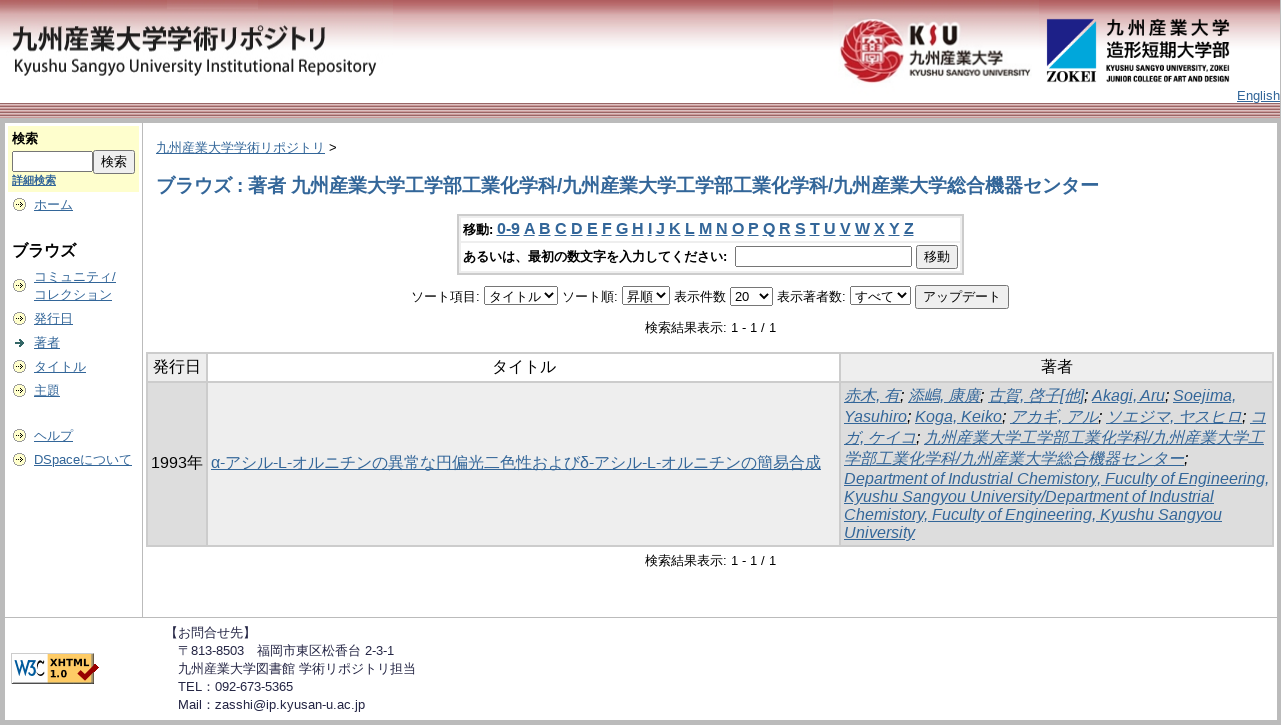

--- FILE ---
content_type: text/html;charset=UTF-8
request_url: http://repository.kyusan-u.ac.jp/dspace/browse?type=author&sort_by=1&order=ASC&rpp=20&etal=-1&value=%E4%B9%9D%E5%B7%9E%E7%94%A3%E6%A5%AD%E5%A4%A7%E5%AD%A6%E5%B7%A5%E5%AD%A6%E9%83%A8%E5%B7%A5%E6%A5%AD%E5%8C%96%E5%AD%A6%E7%A7%91%2F%E4%B9%9D%E5%B7%9E%E7%94%A3%E6%A5%AD%E5%A4%A7%E5%AD%A6%E5%B7%A5%E5%AD%A6%E9%83%A8%E5%B7%A5%E6%A5%AD%E5%8C%96%E5%AD%A6%E7%A7%91%2F%E4%B9%9D%E5%B7%9E%E7%94%A3%E6%A5%AD%E5%A4%A7%E5%AD%A6%E7%B7%8F%E5%90%88%E6%A9%9F%E5%99%A8%E3%82%BB%E3%83%B3%E3%82%BF%E3%83%BC&starts_with=U
body_size: 31187
content:
<?xml version="1.0" encoding="utf-8"?>
<!DOCTYPE html PUBLIC "-//W3C//DTD XHTML 1.0 Transitional//EN" "http://www.w3.org/TR/xhtml1/DTD/xhtml1-transitional.dtd">

































<html xmlns="http://www.w3.org/1999/xhtml" lang="ja" xml:lang="ja">
    <head>
        <title>九州産業大学学術リポジトリ: ブラウズ</title>
        <meta http-equiv="Content-Type" content="text/html; charset=UTF-8" />
        <meta name="Generator" content="DSpace 1.6.2" />


        <link rel="stylesheet" href="/dspace/journal/journal.css" type="text/css" />
        <script type="text/javascript" src="/dspace/journal/journal.js"></script>














        <link rel="stylesheet" href="/dspace/styles.css.jsp" type="text/css" />
        <link rel="stylesheet" href="/dspace/print.css" media="print" type="text/css" />
        <link rel="shortcut icon" href="/dspace/favicon.ico" type="image/x-icon" />








        <link rel="search" type="application/opensearchdescription+xml" href="/dspace/open-search/description.xml" title="DSpace"/>


    <script type="text/javascript" src="/dspace/utils.js"></script>
    <script type="text/javascript" src="/dspace/static/js/scriptaculous/prototype.js"> </script>
    <script type="text/javascript" src="/dspace/static/js/scriptaculous/effects.js"> </script>
    <script type="text/javascript" src="/dspace/static/js/scriptaculous/builder.js"> </script>
    <script type="text/javascript" src="/dspace/static/js/scriptaculous/controls.js"> </script>
    <script type="text/javascript" src="/dspace/static/js/choice-support.js"> </script>















    </head>

    
    
    <body>

        
        
        <table class="pageBanner" width="100%" border="0" cellpadding="0" cellspacing="0">

            
            <tr class="header-back">
                <td>



                    <a href="/dspace/"><img src="/dspace/image/dlogo12.png" alt="DSpace" width="393"     height="100" border="0" /></a></td>
                </td>
                <td nowrap="nowrap" valign="middle" width="29%">
                </td>
                <td valign="middle" nowrap="nowrap" align="right">
                <a href="https://www.kyusan-u.ac.jp/"><img src="/dspace/image/dlogo2.png" alt="" border="0" height="100"></a>                                                           <a href="https://www.zokei.kyusan-u.ac.jp/"><img src="/dspace/image/tlogo4-n.png" alt="" style="padding: 14px 0;" width="190" border="0"></a>
                </td>


                    <td align="right" valign="bottom">







                    
                                <a class ="langChangeOn"
                                        onclick="window.location.href = 'http://repository.kyusan-u.ac.jp/dspace/browse?type=author&amp;sort_by=1&amp;order=ASC&amp;rpp=20&amp;etal=-1&amp;value=%E4%B9%9D%E5%B7%9E%E7%94%A3%E6%A5%AD%E5%A4%A7%E5%AD%A6%E5%B7%A5%E5%AD%A6%E9%83%A8%E5%B7%A5%E6%A5%AD%E5%8C%96%E5%AD%A6%E7%A7%91%2F%E4%B9%9D%E5%B7%9E%E7%94%A3%E6%A5%AD%E5%A4%A7%E5%AD%A6%E5%B7%A5%E5%AD%A6%E9%83%A8%E5%B7%A5%E6%A5%AD%E5%8C%96%E5%AD%A6%E7%A7%91%2F%E4%B9%9D%E5%B7%9E%E7%94%A3%E6%A5%AD%E5%A4%A7%E5%AD%A6%E7%B7%8F%E5%90%88%E6%A9%9F%E5%99%A8%E3%82%BB%E3%83%B3%E3%82%BF%E3%83%BC&amp;starts_with=U&amp;amp;locale=en'">
                                English</a><br />
                    



            </tr>
            <tr class="stripe"> 
                <td colspan="4">&nbsp;</td>
            </tr>










        </table>






        





        

        
        <table class="centralPane" width="100%" border="0" cellpadding="3" cellspacing="1">

            
            <tr valign="top">

            




            <td class="navigationBar">
                










































<form method="get" action="/dspace/simple-search">


  <table width="100%" class="searchBox">
    <tr>
      <td>
        <table width="100%" border="0" cellspacing="0" >
          <tr>
            <td class="searchBoxLabel"><label for="tequery">検索</label></td>
          </tr>
          <tr>
            <td class="searchBoxLabelSmall" valign="middle" nowrap="nowrap">

              

              <input type="text" name="query" id="tequery" size="8" /><input type="submit" name="submit" value="検索" />
              <br /><a href="/dspace/advanced-search">詳細検索</a>

            </td>
          </tr>
        </table>
      </td>
    </tr>
  </table>
</form>




<table width="100%" border="0" cellspacing="2" cellpadding="2">
  <tr class="navigationBarItem">
    <td>
      <img alt="" src="/dspace/image/arrow.gif" width="16" height="16" />
    </td>
    <td nowrap="nowrap" class="navigationBarItem">
      <a href="/dspace/">ホーム</a>
    </td>
  </tr>

  <tr>
    <td colspan="2">&nbsp;</td>
  </tr>

  <tr>
    <td nowrap="nowrap" colspan="2" class="navigationBarSublabel">ブラウズ</td>
  </tr>

  <tr class="navigationBarItem">
    <td>
      <img alt="" src="/dspace/image/arrow.gif" width="16" height="16" />
    </td>
    <td nowrap="nowrap" class="navigationBarItem">
      <a href="/dspace/community-list">コミュニティ/<br />コレクション</a>
    </td>
  </tr>






        <tr class="navigationBarItem">
            <td>
                  <img alt="" src="/dspace/image/arrow.gif" width="16" height="16"/>
            </td>
            <td nowrap="nowrap" class="navigationBarItem">





                  <a href="/dspace/browse?type=dateissued&amp;order=desc">発行日</a>



            </td>
          </tr>
    
        <tr class="navigationBarItem">
            <td>
                  <img alt="" src="/dspace/image/arrow-highlight.gif" width="16" height="16"/>
            </td>
            <td nowrap="nowrap" class="navigationBarItem">





                  <a href="/dspace/browse?type=author">著者</a>



            </td>
          </tr>
    
        <tr class="navigationBarItem">
            <td>
                  <img alt="" src="/dspace/image/arrow.gif" width="16" height="16"/>
            </td>
            <td nowrap="nowrap" class="navigationBarItem">





                  <a href="/dspace/browse?type=title">タイトル</a>



            </td>
          </tr>
    
        <tr class="navigationBarItem">
            <td>
                  <img alt="" src="/dspace/image/arrow.gif" width="16" height="16"/>
            </td>
            <td nowrap="nowrap" class="navigationBarItem">





                  <a href="/dspace/browse?type=subject">主題</a>



            </td>
          </tr>
    














  <tr>
    <td colspan="2">&nbsp;</td>
  </tr>

  <tr class="navigationBarItem">
    <td>
      <img alt="" src="/dspace/image/arrow.gif" width="16" height="16" />
    </td>
    <td nowrap="nowrap" class="navigationBarItem">
            <script type="text/javascript">
<!-- Javascript starts here
document.write('<a href="#" onClick="var popupwin = window.open(\'/dspace/help/ja/index.html\',\'dspacepopup\',\'height=600,width=550,resizable,scrollbars\');popupwin.focus();return false;">ヘルプ<\/a>');
// -->
</script><noscript><a href="/dspace/help/ja/index.html" target="dspacepopup">ヘルプ</a></noscript>
    </td>
  </tr>

  <tr class="navigationBarItem">
    <td>
      <img alt="" src="/dspace/image/arrow.gif" width="16" height="16" />
    </td>
    <td nowrap="nowrap" class="navigationBarItem">
      <a href="http://www.dspace.org/">DSpaceについて</a>
    </td>
  </tr>
</table>



















            </td>




            

            
            
            
            <td class="pageContents" style="width:100%;">

                

                







<p class="locationBar">

<a href="/dspace/">九州産業大学学術リポジトリ</a>&nbsp;&gt;

</p>










































    
    <h2>
        ブラウズ : 著者 九州産業大学工学部工業化学科/九州産業大学工学部工業化学科/九州産業大学総合機器センター
    </h2>

    
    
    <div align="center" id="browse_navigation">
    <form method="get" action="/dspace/browse">
            <input type="hidden" name="type" value="author"/>
            <input type="hidden" name="sort_by" value="1"/>
            <input type="hidden" name="order" value="ASC"/>
            <input type="hidden" name="rpp" value="20"/>
            <input type="hidden" name="etal" value="-1" />
<input type="hidden" name="value" value="九州産業大学工学部工業化学科/九州産業大学工学部工業化学科/九州産業大学総合機器センター"/>

    

    <table align="center" border="0" bgcolor="#CCCCCC" cellpadding="0" summary="Browse the respository">
        <tr>
            <td>
                <table border="0" bgcolor="#EEEEEE" cellpadding="2">
                    <tr>
                        <td class="browseBar">
                            <span class="browseBarLabel">移動:</span>
                            <a href="/dspace/browse?type=author&amp;sort_by=1&amp;order=ASC&amp;rpp=20&amp;etal=-1&amp;value=%E4%B9%9D%E5%B7%9E%E7%94%A3%E6%A5%AD%E5%A4%A7%E5%AD%A6%E5%B7%A5%E5%AD%A6%E9%83%A8%E5%B7%A5%E6%A5%AD%E5%8C%96%E5%AD%A6%E7%A7%91%2F%E4%B9%9D%E5%B7%9E%E7%94%A3%E6%A5%AD%E5%A4%A7%E5%AD%A6%E5%B7%A5%E5%AD%A6%E9%83%A8%E5%B7%A5%E6%A5%AD%E5%8C%96%E5%AD%A6%E7%A7%91%2F%E4%B9%9D%E5%B7%9E%E7%94%A3%E6%A5%AD%E5%A4%A7%E5%AD%A6%E7%B7%8F%E5%90%88%E6%A9%9F%E5%99%A8%E3%82%BB%E3%83%B3%E3%82%BF%E3%83%BC&amp;starts_with=0">0-9</a>

                            <a href="/dspace/browse?type=author&amp;sort_by=1&amp;order=ASC&amp;rpp=20&amp;etal=-1&amp;value=%E4%B9%9D%E5%B7%9E%E7%94%A3%E6%A5%AD%E5%A4%A7%E5%AD%A6%E5%B7%A5%E5%AD%A6%E9%83%A8%E5%B7%A5%E6%A5%AD%E5%8C%96%E5%AD%A6%E7%A7%91%2F%E4%B9%9D%E5%B7%9E%E7%94%A3%E6%A5%AD%E5%A4%A7%E5%AD%A6%E5%B7%A5%E5%AD%A6%E9%83%A8%E5%B7%A5%E6%A5%AD%E5%8C%96%E5%AD%A6%E7%A7%91%2F%E4%B9%9D%E5%B7%9E%E7%94%A3%E6%A5%AD%E5%A4%A7%E5%AD%A6%E7%B7%8F%E5%90%88%E6%A9%9F%E5%99%A8%E3%82%BB%E3%83%B3%E3%82%BF%E3%83%BC&amp;starts_with=A">A</a>

                            <a href="/dspace/browse?type=author&amp;sort_by=1&amp;order=ASC&amp;rpp=20&amp;etal=-1&amp;value=%E4%B9%9D%E5%B7%9E%E7%94%A3%E6%A5%AD%E5%A4%A7%E5%AD%A6%E5%B7%A5%E5%AD%A6%E9%83%A8%E5%B7%A5%E6%A5%AD%E5%8C%96%E5%AD%A6%E7%A7%91%2F%E4%B9%9D%E5%B7%9E%E7%94%A3%E6%A5%AD%E5%A4%A7%E5%AD%A6%E5%B7%A5%E5%AD%A6%E9%83%A8%E5%B7%A5%E6%A5%AD%E5%8C%96%E5%AD%A6%E7%A7%91%2F%E4%B9%9D%E5%B7%9E%E7%94%A3%E6%A5%AD%E5%A4%A7%E5%AD%A6%E7%B7%8F%E5%90%88%E6%A9%9F%E5%99%A8%E3%82%BB%E3%83%B3%E3%82%BF%E3%83%BC&amp;starts_with=B">B</a>

                            <a href="/dspace/browse?type=author&amp;sort_by=1&amp;order=ASC&amp;rpp=20&amp;etal=-1&amp;value=%E4%B9%9D%E5%B7%9E%E7%94%A3%E6%A5%AD%E5%A4%A7%E5%AD%A6%E5%B7%A5%E5%AD%A6%E9%83%A8%E5%B7%A5%E6%A5%AD%E5%8C%96%E5%AD%A6%E7%A7%91%2F%E4%B9%9D%E5%B7%9E%E7%94%A3%E6%A5%AD%E5%A4%A7%E5%AD%A6%E5%B7%A5%E5%AD%A6%E9%83%A8%E5%B7%A5%E6%A5%AD%E5%8C%96%E5%AD%A6%E7%A7%91%2F%E4%B9%9D%E5%B7%9E%E7%94%A3%E6%A5%AD%E5%A4%A7%E5%AD%A6%E7%B7%8F%E5%90%88%E6%A9%9F%E5%99%A8%E3%82%BB%E3%83%B3%E3%82%BF%E3%83%BC&amp;starts_with=C">C</a>

                            <a href="/dspace/browse?type=author&amp;sort_by=1&amp;order=ASC&amp;rpp=20&amp;etal=-1&amp;value=%E4%B9%9D%E5%B7%9E%E7%94%A3%E6%A5%AD%E5%A4%A7%E5%AD%A6%E5%B7%A5%E5%AD%A6%E9%83%A8%E5%B7%A5%E6%A5%AD%E5%8C%96%E5%AD%A6%E7%A7%91%2F%E4%B9%9D%E5%B7%9E%E7%94%A3%E6%A5%AD%E5%A4%A7%E5%AD%A6%E5%B7%A5%E5%AD%A6%E9%83%A8%E5%B7%A5%E6%A5%AD%E5%8C%96%E5%AD%A6%E7%A7%91%2F%E4%B9%9D%E5%B7%9E%E7%94%A3%E6%A5%AD%E5%A4%A7%E5%AD%A6%E7%B7%8F%E5%90%88%E6%A9%9F%E5%99%A8%E3%82%BB%E3%83%B3%E3%82%BF%E3%83%BC&amp;starts_with=D">D</a>

                            <a href="/dspace/browse?type=author&amp;sort_by=1&amp;order=ASC&amp;rpp=20&amp;etal=-1&amp;value=%E4%B9%9D%E5%B7%9E%E7%94%A3%E6%A5%AD%E5%A4%A7%E5%AD%A6%E5%B7%A5%E5%AD%A6%E9%83%A8%E5%B7%A5%E6%A5%AD%E5%8C%96%E5%AD%A6%E7%A7%91%2F%E4%B9%9D%E5%B7%9E%E7%94%A3%E6%A5%AD%E5%A4%A7%E5%AD%A6%E5%B7%A5%E5%AD%A6%E9%83%A8%E5%B7%A5%E6%A5%AD%E5%8C%96%E5%AD%A6%E7%A7%91%2F%E4%B9%9D%E5%B7%9E%E7%94%A3%E6%A5%AD%E5%A4%A7%E5%AD%A6%E7%B7%8F%E5%90%88%E6%A9%9F%E5%99%A8%E3%82%BB%E3%83%B3%E3%82%BF%E3%83%BC&amp;starts_with=E">E</a>

                            <a href="/dspace/browse?type=author&amp;sort_by=1&amp;order=ASC&amp;rpp=20&amp;etal=-1&amp;value=%E4%B9%9D%E5%B7%9E%E7%94%A3%E6%A5%AD%E5%A4%A7%E5%AD%A6%E5%B7%A5%E5%AD%A6%E9%83%A8%E5%B7%A5%E6%A5%AD%E5%8C%96%E5%AD%A6%E7%A7%91%2F%E4%B9%9D%E5%B7%9E%E7%94%A3%E6%A5%AD%E5%A4%A7%E5%AD%A6%E5%B7%A5%E5%AD%A6%E9%83%A8%E5%B7%A5%E6%A5%AD%E5%8C%96%E5%AD%A6%E7%A7%91%2F%E4%B9%9D%E5%B7%9E%E7%94%A3%E6%A5%AD%E5%A4%A7%E5%AD%A6%E7%B7%8F%E5%90%88%E6%A9%9F%E5%99%A8%E3%82%BB%E3%83%B3%E3%82%BF%E3%83%BC&amp;starts_with=F">F</a>

                            <a href="/dspace/browse?type=author&amp;sort_by=1&amp;order=ASC&amp;rpp=20&amp;etal=-1&amp;value=%E4%B9%9D%E5%B7%9E%E7%94%A3%E6%A5%AD%E5%A4%A7%E5%AD%A6%E5%B7%A5%E5%AD%A6%E9%83%A8%E5%B7%A5%E6%A5%AD%E5%8C%96%E5%AD%A6%E7%A7%91%2F%E4%B9%9D%E5%B7%9E%E7%94%A3%E6%A5%AD%E5%A4%A7%E5%AD%A6%E5%B7%A5%E5%AD%A6%E9%83%A8%E5%B7%A5%E6%A5%AD%E5%8C%96%E5%AD%A6%E7%A7%91%2F%E4%B9%9D%E5%B7%9E%E7%94%A3%E6%A5%AD%E5%A4%A7%E5%AD%A6%E7%B7%8F%E5%90%88%E6%A9%9F%E5%99%A8%E3%82%BB%E3%83%B3%E3%82%BF%E3%83%BC&amp;starts_with=G">G</a>

                            <a href="/dspace/browse?type=author&amp;sort_by=1&amp;order=ASC&amp;rpp=20&amp;etal=-1&amp;value=%E4%B9%9D%E5%B7%9E%E7%94%A3%E6%A5%AD%E5%A4%A7%E5%AD%A6%E5%B7%A5%E5%AD%A6%E9%83%A8%E5%B7%A5%E6%A5%AD%E5%8C%96%E5%AD%A6%E7%A7%91%2F%E4%B9%9D%E5%B7%9E%E7%94%A3%E6%A5%AD%E5%A4%A7%E5%AD%A6%E5%B7%A5%E5%AD%A6%E9%83%A8%E5%B7%A5%E6%A5%AD%E5%8C%96%E5%AD%A6%E7%A7%91%2F%E4%B9%9D%E5%B7%9E%E7%94%A3%E6%A5%AD%E5%A4%A7%E5%AD%A6%E7%B7%8F%E5%90%88%E6%A9%9F%E5%99%A8%E3%82%BB%E3%83%B3%E3%82%BF%E3%83%BC&amp;starts_with=H">H</a>

                            <a href="/dspace/browse?type=author&amp;sort_by=1&amp;order=ASC&amp;rpp=20&amp;etal=-1&amp;value=%E4%B9%9D%E5%B7%9E%E7%94%A3%E6%A5%AD%E5%A4%A7%E5%AD%A6%E5%B7%A5%E5%AD%A6%E9%83%A8%E5%B7%A5%E6%A5%AD%E5%8C%96%E5%AD%A6%E7%A7%91%2F%E4%B9%9D%E5%B7%9E%E7%94%A3%E6%A5%AD%E5%A4%A7%E5%AD%A6%E5%B7%A5%E5%AD%A6%E9%83%A8%E5%B7%A5%E6%A5%AD%E5%8C%96%E5%AD%A6%E7%A7%91%2F%E4%B9%9D%E5%B7%9E%E7%94%A3%E6%A5%AD%E5%A4%A7%E5%AD%A6%E7%B7%8F%E5%90%88%E6%A9%9F%E5%99%A8%E3%82%BB%E3%83%B3%E3%82%BF%E3%83%BC&amp;starts_with=I">I</a>

                            <a href="/dspace/browse?type=author&amp;sort_by=1&amp;order=ASC&amp;rpp=20&amp;etal=-1&amp;value=%E4%B9%9D%E5%B7%9E%E7%94%A3%E6%A5%AD%E5%A4%A7%E5%AD%A6%E5%B7%A5%E5%AD%A6%E9%83%A8%E5%B7%A5%E6%A5%AD%E5%8C%96%E5%AD%A6%E7%A7%91%2F%E4%B9%9D%E5%B7%9E%E7%94%A3%E6%A5%AD%E5%A4%A7%E5%AD%A6%E5%B7%A5%E5%AD%A6%E9%83%A8%E5%B7%A5%E6%A5%AD%E5%8C%96%E5%AD%A6%E7%A7%91%2F%E4%B9%9D%E5%B7%9E%E7%94%A3%E6%A5%AD%E5%A4%A7%E5%AD%A6%E7%B7%8F%E5%90%88%E6%A9%9F%E5%99%A8%E3%82%BB%E3%83%B3%E3%82%BF%E3%83%BC&amp;starts_with=J">J</a>

                            <a href="/dspace/browse?type=author&amp;sort_by=1&amp;order=ASC&amp;rpp=20&amp;etal=-1&amp;value=%E4%B9%9D%E5%B7%9E%E7%94%A3%E6%A5%AD%E5%A4%A7%E5%AD%A6%E5%B7%A5%E5%AD%A6%E9%83%A8%E5%B7%A5%E6%A5%AD%E5%8C%96%E5%AD%A6%E7%A7%91%2F%E4%B9%9D%E5%B7%9E%E7%94%A3%E6%A5%AD%E5%A4%A7%E5%AD%A6%E5%B7%A5%E5%AD%A6%E9%83%A8%E5%B7%A5%E6%A5%AD%E5%8C%96%E5%AD%A6%E7%A7%91%2F%E4%B9%9D%E5%B7%9E%E7%94%A3%E6%A5%AD%E5%A4%A7%E5%AD%A6%E7%B7%8F%E5%90%88%E6%A9%9F%E5%99%A8%E3%82%BB%E3%83%B3%E3%82%BF%E3%83%BC&amp;starts_with=K">K</a>

                            <a href="/dspace/browse?type=author&amp;sort_by=1&amp;order=ASC&amp;rpp=20&amp;etal=-1&amp;value=%E4%B9%9D%E5%B7%9E%E7%94%A3%E6%A5%AD%E5%A4%A7%E5%AD%A6%E5%B7%A5%E5%AD%A6%E9%83%A8%E5%B7%A5%E6%A5%AD%E5%8C%96%E5%AD%A6%E7%A7%91%2F%E4%B9%9D%E5%B7%9E%E7%94%A3%E6%A5%AD%E5%A4%A7%E5%AD%A6%E5%B7%A5%E5%AD%A6%E9%83%A8%E5%B7%A5%E6%A5%AD%E5%8C%96%E5%AD%A6%E7%A7%91%2F%E4%B9%9D%E5%B7%9E%E7%94%A3%E6%A5%AD%E5%A4%A7%E5%AD%A6%E7%B7%8F%E5%90%88%E6%A9%9F%E5%99%A8%E3%82%BB%E3%83%B3%E3%82%BF%E3%83%BC&amp;starts_with=L">L</a>

                            <a href="/dspace/browse?type=author&amp;sort_by=1&amp;order=ASC&amp;rpp=20&amp;etal=-1&amp;value=%E4%B9%9D%E5%B7%9E%E7%94%A3%E6%A5%AD%E5%A4%A7%E5%AD%A6%E5%B7%A5%E5%AD%A6%E9%83%A8%E5%B7%A5%E6%A5%AD%E5%8C%96%E5%AD%A6%E7%A7%91%2F%E4%B9%9D%E5%B7%9E%E7%94%A3%E6%A5%AD%E5%A4%A7%E5%AD%A6%E5%B7%A5%E5%AD%A6%E9%83%A8%E5%B7%A5%E6%A5%AD%E5%8C%96%E5%AD%A6%E7%A7%91%2F%E4%B9%9D%E5%B7%9E%E7%94%A3%E6%A5%AD%E5%A4%A7%E5%AD%A6%E7%B7%8F%E5%90%88%E6%A9%9F%E5%99%A8%E3%82%BB%E3%83%B3%E3%82%BF%E3%83%BC&amp;starts_with=M">M</a>

                            <a href="/dspace/browse?type=author&amp;sort_by=1&amp;order=ASC&amp;rpp=20&amp;etal=-1&amp;value=%E4%B9%9D%E5%B7%9E%E7%94%A3%E6%A5%AD%E5%A4%A7%E5%AD%A6%E5%B7%A5%E5%AD%A6%E9%83%A8%E5%B7%A5%E6%A5%AD%E5%8C%96%E5%AD%A6%E7%A7%91%2F%E4%B9%9D%E5%B7%9E%E7%94%A3%E6%A5%AD%E5%A4%A7%E5%AD%A6%E5%B7%A5%E5%AD%A6%E9%83%A8%E5%B7%A5%E6%A5%AD%E5%8C%96%E5%AD%A6%E7%A7%91%2F%E4%B9%9D%E5%B7%9E%E7%94%A3%E6%A5%AD%E5%A4%A7%E5%AD%A6%E7%B7%8F%E5%90%88%E6%A9%9F%E5%99%A8%E3%82%BB%E3%83%B3%E3%82%BF%E3%83%BC&amp;starts_with=N">N</a>

                            <a href="/dspace/browse?type=author&amp;sort_by=1&amp;order=ASC&amp;rpp=20&amp;etal=-1&amp;value=%E4%B9%9D%E5%B7%9E%E7%94%A3%E6%A5%AD%E5%A4%A7%E5%AD%A6%E5%B7%A5%E5%AD%A6%E9%83%A8%E5%B7%A5%E6%A5%AD%E5%8C%96%E5%AD%A6%E7%A7%91%2F%E4%B9%9D%E5%B7%9E%E7%94%A3%E6%A5%AD%E5%A4%A7%E5%AD%A6%E5%B7%A5%E5%AD%A6%E9%83%A8%E5%B7%A5%E6%A5%AD%E5%8C%96%E5%AD%A6%E7%A7%91%2F%E4%B9%9D%E5%B7%9E%E7%94%A3%E6%A5%AD%E5%A4%A7%E5%AD%A6%E7%B7%8F%E5%90%88%E6%A9%9F%E5%99%A8%E3%82%BB%E3%83%B3%E3%82%BF%E3%83%BC&amp;starts_with=O">O</a>

                            <a href="/dspace/browse?type=author&amp;sort_by=1&amp;order=ASC&amp;rpp=20&amp;etal=-1&amp;value=%E4%B9%9D%E5%B7%9E%E7%94%A3%E6%A5%AD%E5%A4%A7%E5%AD%A6%E5%B7%A5%E5%AD%A6%E9%83%A8%E5%B7%A5%E6%A5%AD%E5%8C%96%E5%AD%A6%E7%A7%91%2F%E4%B9%9D%E5%B7%9E%E7%94%A3%E6%A5%AD%E5%A4%A7%E5%AD%A6%E5%B7%A5%E5%AD%A6%E9%83%A8%E5%B7%A5%E6%A5%AD%E5%8C%96%E5%AD%A6%E7%A7%91%2F%E4%B9%9D%E5%B7%9E%E7%94%A3%E6%A5%AD%E5%A4%A7%E5%AD%A6%E7%B7%8F%E5%90%88%E6%A9%9F%E5%99%A8%E3%82%BB%E3%83%B3%E3%82%BF%E3%83%BC&amp;starts_with=P">P</a>

                            <a href="/dspace/browse?type=author&amp;sort_by=1&amp;order=ASC&amp;rpp=20&amp;etal=-1&amp;value=%E4%B9%9D%E5%B7%9E%E7%94%A3%E6%A5%AD%E5%A4%A7%E5%AD%A6%E5%B7%A5%E5%AD%A6%E9%83%A8%E5%B7%A5%E6%A5%AD%E5%8C%96%E5%AD%A6%E7%A7%91%2F%E4%B9%9D%E5%B7%9E%E7%94%A3%E6%A5%AD%E5%A4%A7%E5%AD%A6%E5%B7%A5%E5%AD%A6%E9%83%A8%E5%B7%A5%E6%A5%AD%E5%8C%96%E5%AD%A6%E7%A7%91%2F%E4%B9%9D%E5%B7%9E%E7%94%A3%E6%A5%AD%E5%A4%A7%E5%AD%A6%E7%B7%8F%E5%90%88%E6%A9%9F%E5%99%A8%E3%82%BB%E3%83%B3%E3%82%BF%E3%83%BC&amp;starts_with=Q">Q</a>

                            <a href="/dspace/browse?type=author&amp;sort_by=1&amp;order=ASC&amp;rpp=20&amp;etal=-1&amp;value=%E4%B9%9D%E5%B7%9E%E7%94%A3%E6%A5%AD%E5%A4%A7%E5%AD%A6%E5%B7%A5%E5%AD%A6%E9%83%A8%E5%B7%A5%E6%A5%AD%E5%8C%96%E5%AD%A6%E7%A7%91%2F%E4%B9%9D%E5%B7%9E%E7%94%A3%E6%A5%AD%E5%A4%A7%E5%AD%A6%E5%B7%A5%E5%AD%A6%E9%83%A8%E5%B7%A5%E6%A5%AD%E5%8C%96%E5%AD%A6%E7%A7%91%2F%E4%B9%9D%E5%B7%9E%E7%94%A3%E6%A5%AD%E5%A4%A7%E5%AD%A6%E7%B7%8F%E5%90%88%E6%A9%9F%E5%99%A8%E3%82%BB%E3%83%B3%E3%82%BF%E3%83%BC&amp;starts_with=R">R</a>

                            <a href="/dspace/browse?type=author&amp;sort_by=1&amp;order=ASC&amp;rpp=20&amp;etal=-1&amp;value=%E4%B9%9D%E5%B7%9E%E7%94%A3%E6%A5%AD%E5%A4%A7%E5%AD%A6%E5%B7%A5%E5%AD%A6%E9%83%A8%E5%B7%A5%E6%A5%AD%E5%8C%96%E5%AD%A6%E7%A7%91%2F%E4%B9%9D%E5%B7%9E%E7%94%A3%E6%A5%AD%E5%A4%A7%E5%AD%A6%E5%B7%A5%E5%AD%A6%E9%83%A8%E5%B7%A5%E6%A5%AD%E5%8C%96%E5%AD%A6%E7%A7%91%2F%E4%B9%9D%E5%B7%9E%E7%94%A3%E6%A5%AD%E5%A4%A7%E5%AD%A6%E7%B7%8F%E5%90%88%E6%A9%9F%E5%99%A8%E3%82%BB%E3%83%B3%E3%82%BF%E3%83%BC&amp;starts_with=S">S</a>

                            <a href="/dspace/browse?type=author&amp;sort_by=1&amp;order=ASC&amp;rpp=20&amp;etal=-1&amp;value=%E4%B9%9D%E5%B7%9E%E7%94%A3%E6%A5%AD%E5%A4%A7%E5%AD%A6%E5%B7%A5%E5%AD%A6%E9%83%A8%E5%B7%A5%E6%A5%AD%E5%8C%96%E5%AD%A6%E7%A7%91%2F%E4%B9%9D%E5%B7%9E%E7%94%A3%E6%A5%AD%E5%A4%A7%E5%AD%A6%E5%B7%A5%E5%AD%A6%E9%83%A8%E5%B7%A5%E6%A5%AD%E5%8C%96%E5%AD%A6%E7%A7%91%2F%E4%B9%9D%E5%B7%9E%E7%94%A3%E6%A5%AD%E5%A4%A7%E5%AD%A6%E7%B7%8F%E5%90%88%E6%A9%9F%E5%99%A8%E3%82%BB%E3%83%B3%E3%82%BF%E3%83%BC&amp;starts_with=T">T</a>

                            <a href="/dspace/browse?type=author&amp;sort_by=1&amp;order=ASC&amp;rpp=20&amp;etal=-1&amp;value=%E4%B9%9D%E5%B7%9E%E7%94%A3%E6%A5%AD%E5%A4%A7%E5%AD%A6%E5%B7%A5%E5%AD%A6%E9%83%A8%E5%B7%A5%E6%A5%AD%E5%8C%96%E5%AD%A6%E7%A7%91%2F%E4%B9%9D%E5%B7%9E%E7%94%A3%E6%A5%AD%E5%A4%A7%E5%AD%A6%E5%B7%A5%E5%AD%A6%E9%83%A8%E5%B7%A5%E6%A5%AD%E5%8C%96%E5%AD%A6%E7%A7%91%2F%E4%B9%9D%E5%B7%9E%E7%94%A3%E6%A5%AD%E5%A4%A7%E5%AD%A6%E7%B7%8F%E5%90%88%E6%A9%9F%E5%99%A8%E3%82%BB%E3%83%B3%E3%82%BF%E3%83%BC&amp;starts_with=U">U</a>

                            <a href="/dspace/browse?type=author&amp;sort_by=1&amp;order=ASC&amp;rpp=20&amp;etal=-1&amp;value=%E4%B9%9D%E5%B7%9E%E7%94%A3%E6%A5%AD%E5%A4%A7%E5%AD%A6%E5%B7%A5%E5%AD%A6%E9%83%A8%E5%B7%A5%E6%A5%AD%E5%8C%96%E5%AD%A6%E7%A7%91%2F%E4%B9%9D%E5%B7%9E%E7%94%A3%E6%A5%AD%E5%A4%A7%E5%AD%A6%E5%B7%A5%E5%AD%A6%E9%83%A8%E5%B7%A5%E6%A5%AD%E5%8C%96%E5%AD%A6%E7%A7%91%2F%E4%B9%9D%E5%B7%9E%E7%94%A3%E6%A5%AD%E5%A4%A7%E5%AD%A6%E7%B7%8F%E5%90%88%E6%A9%9F%E5%99%A8%E3%82%BB%E3%83%B3%E3%82%BF%E3%83%BC&amp;starts_with=V">V</a>

                            <a href="/dspace/browse?type=author&amp;sort_by=1&amp;order=ASC&amp;rpp=20&amp;etal=-1&amp;value=%E4%B9%9D%E5%B7%9E%E7%94%A3%E6%A5%AD%E5%A4%A7%E5%AD%A6%E5%B7%A5%E5%AD%A6%E9%83%A8%E5%B7%A5%E6%A5%AD%E5%8C%96%E5%AD%A6%E7%A7%91%2F%E4%B9%9D%E5%B7%9E%E7%94%A3%E6%A5%AD%E5%A4%A7%E5%AD%A6%E5%B7%A5%E5%AD%A6%E9%83%A8%E5%B7%A5%E6%A5%AD%E5%8C%96%E5%AD%A6%E7%A7%91%2F%E4%B9%9D%E5%B7%9E%E7%94%A3%E6%A5%AD%E5%A4%A7%E5%AD%A6%E7%B7%8F%E5%90%88%E6%A9%9F%E5%99%A8%E3%82%BB%E3%83%B3%E3%82%BF%E3%83%BC&amp;starts_with=W">W</a>

                            <a href="/dspace/browse?type=author&amp;sort_by=1&amp;order=ASC&amp;rpp=20&amp;etal=-1&amp;value=%E4%B9%9D%E5%B7%9E%E7%94%A3%E6%A5%AD%E5%A4%A7%E5%AD%A6%E5%B7%A5%E5%AD%A6%E9%83%A8%E5%B7%A5%E6%A5%AD%E5%8C%96%E5%AD%A6%E7%A7%91%2F%E4%B9%9D%E5%B7%9E%E7%94%A3%E6%A5%AD%E5%A4%A7%E5%AD%A6%E5%B7%A5%E5%AD%A6%E9%83%A8%E5%B7%A5%E6%A5%AD%E5%8C%96%E5%AD%A6%E7%A7%91%2F%E4%B9%9D%E5%B7%9E%E7%94%A3%E6%A5%AD%E5%A4%A7%E5%AD%A6%E7%B7%8F%E5%90%88%E6%A9%9F%E5%99%A8%E3%82%BB%E3%83%B3%E3%82%BF%E3%83%BC&amp;starts_with=X">X</a>

                            <a href="/dspace/browse?type=author&amp;sort_by=1&amp;order=ASC&amp;rpp=20&amp;etal=-1&amp;value=%E4%B9%9D%E5%B7%9E%E7%94%A3%E6%A5%AD%E5%A4%A7%E5%AD%A6%E5%B7%A5%E5%AD%A6%E9%83%A8%E5%B7%A5%E6%A5%AD%E5%8C%96%E5%AD%A6%E7%A7%91%2F%E4%B9%9D%E5%B7%9E%E7%94%A3%E6%A5%AD%E5%A4%A7%E5%AD%A6%E5%B7%A5%E5%AD%A6%E9%83%A8%E5%B7%A5%E6%A5%AD%E5%8C%96%E5%AD%A6%E7%A7%91%2F%E4%B9%9D%E5%B7%9E%E7%94%A3%E6%A5%AD%E5%A4%A7%E5%AD%A6%E7%B7%8F%E5%90%88%E6%A9%9F%E5%99%A8%E3%82%BB%E3%83%B3%E3%82%BF%E3%83%BC&amp;starts_with=Y">Y</a>

                            <a href="/dspace/browse?type=author&amp;sort_by=1&amp;order=ASC&amp;rpp=20&amp;etal=-1&amp;value=%E4%B9%9D%E5%B7%9E%E7%94%A3%E6%A5%AD%E5%A4%A7%E5%AD%A6%E5%B7%A5%E5%AD%A6%E9%83%A8%E5%B7%A5%E6%A5%AD%E5%8C%96%E5%AD%A6%E7%A7%91%2F%E4%B9%9D%E5%B7%9E%E7%94%A3%E6%A5%AD%E5%A4%A7%E5%AD%A6%E5%B7%A5%E5%AD%A6%E9%83%A8%E5%B7%A5%E6%A5%AD%E5%8C%96%E5%AD%A6%E7%A7%91%2F%E4%B9%9D%E5%B7%9E%E7%94%A3%E6%A5%AD%E5%A4%A7%E5%AD%A6%E7%B7%8F%E5%90%88%E6%A9%9F%E5%99%A8%E3%82%BB%E3%83%B3%E3%82%BF%E3%83%BC&amp;starts_with=Z">Z</a>

                        </td>
                    </tr>
                    <tr>
                        <td class="browseBar" align="center">
                            <span class="browseBarLabel">あるいは、最初の数文字を入力してください:&nbsp;</span>
                            <input type="text" name="starts_with"/>&nbsp;<input type="submit" value="移動" />
                        </td>
                    </tr>
                </table>
            </td>
        </tr>
    </table>

    </form>
    </div>
    

    
    <div align="center" id="browse_controls">
    <form method="get" action="/dspace/browse">
        <input type="hidden" name="type" value="author"/>
<input type="hidden" name="value" value="九州産業大学工学部工業化学科/九州産業大学工学部工業化学科/九州産業大学総合機器センター"/>





        ソート項目:
        <select name="sort_by">
 <option value="3" >投稿日</option> <option value="2" >発行日</option> <option value="1" selected="selected">タイトル</option>
        </select>


        ソート順:
        <select name="order">
            <option value="ASC" selected="selected">昇順</option>
            <option value="DESC" >降順</option>
        </select>

        表示件数
        <select name="rpp">

            <option value="5" >5</option>

            <option value="10" >10</option>

            <option value="15" >15</option>

            <option value="20" selected="selected">20</option>

            <option value="25" >25</option>

            <option value="30" >30</option>

            <option value="35" >35</option>

            <option value="40" >40</option>

            <option value="45" >45</option>

            <option value="50" >50</option>

            <option value="55" >55</option>

            <option value="60" >60</option>

            <option value="65" >65</option>

            <option value="70" >70</option>

            <option value="75" >75</option>

            <option value="80" >80</option>

            <option value="85" >85</option>

            <option value="90" >90</option>

            <option value="95" >95</option>

            <option value="100" >100</option>

        </select>

        表示著者数:
        <select name="etal">

            <option value="0" selected="selected">すべて</option>
<option value="1" >1</option>
            <option value="5" >5</option>

            <option value="10" >10</option>

            <option value="15" >15</option>

            <option value="20" >20</option>

            <option value="25" >25</option>

            <option value="30" >30</option>

            <option value="35" >35</option>

            <option value="40" >40</option>

            <option value="45" >45</option>

            <option value="50" >50</option>

        </select>

        <input type="submit" name="submit_browse" value="アップデート"/>








    </form>
    </div>

    
    <div align="center" class="browse_range">
        検索結果表示: 1 - 1 / 1
    </div>

    
    <div align="center">



    </div>

    
    
    <table align="center" class="miscTable" summary="This table browses all dspace content">
<colgroup><col width="130" /><col width="60%" /><col width="40%" /></colgroup>
<tr>
<th id="t1" class="oddRowEvenCol">発行日</th><th id="t2" class="oddRowOddCol">タイトル</th><th id="t3" class="oddRowEvenCol">著者</th></tr>
<tr><td headers="t1" class="evenRowEvenCol" nowrap="nowrap" align="center">1993年</td><td headers="t2" class="evenRowOddCol" ><a href="/dspace/handle/11178/3955">α-アシル-L-オルニチンの異常な円偏光二色性およびδ-アシル-L-オルニチンの簡易合成</a></td><td headers="t3" class="evenRowEvenCol" ><em><a href="/dspace/browse?type=author&amp;value=%E8%B5%A4%E6%9C%A8%2C+%E6%9C%89&amp;value_lang=ja_JP">赤木, 有</a>; <a href="/dspace/browse?type=author&amp;value=%E6%B7%BB%E5%B6%8B%2C+%E5%BA%B7%E5%BB%A3&amp;value_lang=ja_JP">添嶋, 康廣</a>; <a href="/dspace/browse?type=author&amp;value=%E5%8F%A4%E8%B3%80%2C+%E5%95%93%E5%AD%90%5B%E4%BB%96%5D&amp;value_lang=ja_JP">古賀, 啓子[他]</a>; <a href="/dspace/browse?type=author&amp;value=Akagi%2C+Aru&amp;value_lang=ja_JP">Akagi, Aru</a>; <a href="/dspace/browse?type=author&amp;value=Soejima%2C+Yasuhiro&amp;value_lang=ja_JP">Soejima, Yasuhiro</a>; <a href="/dspace/browse?type=author&amp;value=Koga%2C+Keiko&amp;value_lang=ja_JP">Koga, Keiko</a>; <a href="/dspace/browse?type=author&amp;value=%E3%82%A2%E3%82%AB%E3%82%AE%2C+%E3%82%A2%E3%83%AB&amp;value_lang=ja_JP">アカギ, アル</a>; <a href="/dspace/browse?type=author&amp;value=%E3%82%BD%E3%82%A8%E3%82%B8%E3%83%9E%2C+%E3%83%A4%E3%82%B9%E3%83%92%E3%83%AD&amp;value_lang=ja_JP">ソエジマ, ヤスヒロ</a>; <a href="/dspace/browse?type=author&amp;value=%E3%82%B3%E3%82%AC%2C+%E3%82%B1%E3%82%A4%E3%82%B3&amp;value_lang=ja_JP">コガ, ケイコ</a>; <a href="/dspace/browse?type=author&amp;value=%E4%B9%9D%E5%B7%9E%E7%94%A3%E6%A5%AD%E5%A4%A7%E5%AD%A6%E5%B7%A5%E5%AD%A6%E9%83%A8%E5%B7%A5%E6%A5%AD%E5%8C%96%E5%AD%A6%E7%A7%91%2F%E4%B9%9D%E5%B7%9E%E7%94%A3%E6%A5%AD%E5%A4%A7%E5%AD%A6%E5%B7%A5%E5%AD%A6%E9%83%A8%E5%B7%A5%E6%A5%AD%E5%8C%96%E5%AD%A6%E7%A7%91%2F%E4%B9%9D%E5%B7%9E%E7%94%A3%E6%A5%AD%E5%A4%A7%E5%AD%A6%E7%B7%8F%E5%90%88%E6%A9%9F%E5%99%A8%E3%82%BB%E3%83%B3%E3%82%BF%E3%83%BC&amp;value_lang=ja_JP">九州産業大学工学部工業化学科/九州産業大学工学部工業化学科/九州産業大学総合機器センター</a>; <a href="/dspace/browse?type=author&amp;value=Department+of+Industrial+Chemistory%2C+Fuculty+of+Engineering%2C+Kyushu+Sangyou+University%2FDepartment+of+Industrial+Chemistory%2C+Fuculty+of+Engineering%2C+Kyushu+Sangyou+University&amp;value_lang=ja_JP">Department of Industrial Chemistory, Fuculty of Engineering, Kyushu Sangyou University/Department of Industrial Chemistory, Fuculty of Engineering, Kyushu Sangyou University</a></em></td></tr>
</table>

    
    
    <div align="center" class="browse_range">
        検索結果表示: 1 - 1 / 1
    </div>

    
    <div align="center">



    </div>











    
    













                    
                    <p>&nbsp;</p>
                </td>

            

            </tr>

            
             <tr class="pageFooterBar">
                <td colspan="2" class="pageFootnote">
                    <table class="pageFooterBar" width="100%">
                        <tr>
                            <td style="width:150px;">
                                <a href="http://validator.w3.org/check?uri=referer"><img
                                    src="/dspace/image/valid-xhtml10.png"
                                    alt="Valid XHTML 1.0!" height="31" width="88" /></a>
                            </td>
                            <td class="pageFootnote" style="width:470px;">
                                【お問合せ先】<br />　〒813-8503　福岡市東区松香台 2-3-1<br />　九州産業大学図書館 学術リポジトリ担当<br />　TEL：092-673-5365<br />　Mail：zasshi@ip.kyusan-u.ac.jp
                            </td>
                            <td class="pageFootnote" style="width:150px;">
<!--
                                <a target="_blank" href="/dspace/feedback">ご意見をお寄せください</a>
                                <a href="/dspace/htmlmap"></a>
-->
                            </td>
                            <td nowrap="nowrap" valign="middle" style="width:auto;"> 
                            </td>
                        </tr>
                    </table>
                </td>
            </tr>
        </table>
    </body>
</html>

